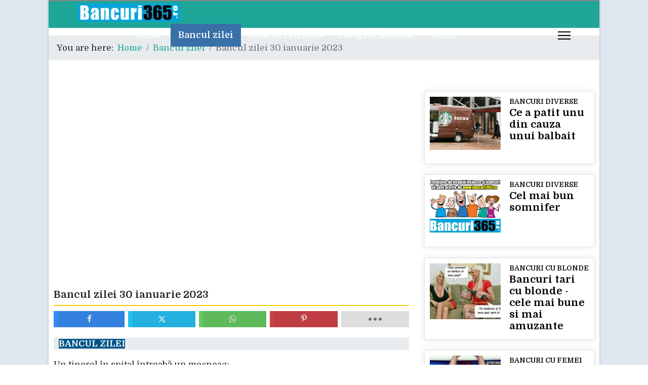

--- FILE ---
content_type: text/html; charset=utf-8
request_url: https://bancuri365.ro/bancul-zilei/7415-bancul-zilei-30-ianuarie-2023
body_size: 11275
content:
<!DOCTYPE html><html lang="en-gb" dir="ltr"><head><meta name="viewport" content="width=device-width, initial-scale=1, shrink-to-fit=no"><link rel="preconnect" href="https://fonts.googleapis.com"><link rel="preconnect" href="https://fonts.gstatic.com" crossorigin><style>html{visibility:hidden}</style><link rel="preload" as="style" onload="setTimeout(function(){document.querySelector('html').style.visibility='visible';}, 1);this.onload=null;this.rel='stylesheet'" href="/media/plg_jspeed/cache/css/713c9a9edd610ee5197998ccfd6ca987_0.css"><meta charset="utf-8"><meta name="author" content="Super User"><meta property="og:title" content="Bancul zilei 30 ianuarie 2023"><meta property="og:type" content="article"><meta property="og:url" content="https://bancuri365.ro/bancul-zilei/7415-bancul-zilei-30-ianuarie-2023"><meta property="og:site_name" content="bancuri"><meta property="og:description" content="Bancuri - bancuri tari, bancuri noi, bancuri  betivi, bancuri cu Bula asta va oferim noi si multe poze si glume haioase. La noi gasiti si bancul zilei"><meta name="description" content="Bancuri - bancuri tari, bancuri noi, bancuri  betivi, bancuri cu Bula asta va oferim noi si multe poze si glume haioase. La noi gasiti si bancul zilei"><meta name="generator" content="Helix Ultimate - The Most Popular Joomla! Template Framework."><title>Bancul zilei 30 ianuarie 2023</title><link href="/images/favicon.ico" rel="icon" type="image/vnd.microsoft.icon"><link href="https://bancuri365.ro/search?view=article&amp;layout=blog&amp;id=7415&amp;catid=8&amp;format=opensearch" rel="search" title="Search bancuri" type="application/opensearchdescription+xml"> <script type="application/json" class="joomla-script-options new">{"data":{"breakpoints":{"tablet":991,"mobile":480},"header":{"stickyOffset":"0"}},"joomla.jtext":{"ERROR":"Error","MESSAGE":"Message","NOTICE":"Notice","WARNING":"Warning","JCLOSE":"Close","JOK":"OK","JOPEN":"Open"},"system.paths":{"root":"","rootFull":"https:\/\/bancuri365.ro\/","base":"","baseFull":"https:\/\/bancuri365.ro\/"},"csrf.token":"0b72ff95d4a3d11801985370a0e64b07"}</script> <script src="/media/system/js/core.min.js?ee06c8994b37d13d4ad21c573bbffeeb9465c0e2"></script><meta property="og:type" content="article"><meta property="og:url" content="https://bancuri365.ro/bancul-zilei/7415-bancul-zilei-30-ianuarie-2023"><meta property="og:title" content="Bancul zilei 30 ianuarie 2023"><meta property="og:description" content="Un tinerel în spital întreabă un moşneag:  - Cum te împaci tataie cu aparatul auditiv?  - Excelent, deja mi-am schimbat..."><meta property="fb:app_id" content="972283686714736"><meta property="og:site_name" content="bancuri"><meta name="twitter:description" content="Un tinerel în spital întreabă un moşneag:  - Cum te împaci tataie cu aparatul auditiv?  - Excelent, deja mi-am schimbat..."><meta name="twitter:card" content="summary_large_image"><meta property="og:locale" content="en_GB" class="4SEO_ogp_tag"><meta property="og:url" content="https://bancuri365.ro/bancul-zilei/7415-bancul-zilei-30-ianuarie-2023" class="4SEO_ogp_tag"><meta property="og:site_name" content="bancuri" class="4SEO_ogp_tag"><meta property="og:type" content="article" class="4SEO_ogp_tag"><meta property="og:title" content="Bancul zilei 30 ianuarie 2023" class="4SEO_ogp_tag"><meta property="og:description" content="Bancuri - bancuri tari, bancuri noi, bancuri  betivi, bancuri cu Bula asta va oferim noi si multe poze si glume haioase. La noi gasiti si bancul zilei" class="4SEO_ogp_tag"><meta property="fb:app_id" content="966242223397117" class="4SEO_ogp_tag"><meta name="twitter:card" content="summary" class="4SEO_tcards_tag"><meta name="twitter:url" content="https://bancuri365.ro/bancul-zilei/7415-bancul-zilei-30-ianuarie-2023" class="4SEO_tcards_tag"><meta name="twitter:title" content="Bancul zilei 30 ianuarie 2023" class="4SEO_tcards_tag"><meta name="twitter:description" content="Bancuri - bancuri tari, bancuri noi, bancuri  betivi, bancuri cu Bula asta va oferim noi si multe poze si glume haioase. La noi gasiti si bancul zilei" class="4SEO_tcards_tag"><noscript><style type="text/css">.jspeed-img-lazyload{display:none}</style> </noscript>
	<meta name="robots" content="max-snippet:-1, max-image-preview:large, max-video-preview:-1" class="4SEO_robots_tag">
	<script type="application/ld+json" class="4SEO_structured_data_breadcrumb">{
    "@context": "http://schema.org",
    "@type": "BreadcrumbList",
    "itemListElement": [
        {
            "@type": "listItem",
            "position": 1,
            "name": "Home",
            "item": "https://bancuri365.ro/"
        },
        {
            "@type": "listItem",
            "position": 2,
            "name": "Bancul zilei",
            "item": "https://bancuri365.ro/bancul-zilei/"
        }
    ]
}</script>
<script type="application/ld+json" class="4SEO_structured_data_page">{
    "@context": "http://schema.org",
    "@graph": [
        {
            "@type": "Article",
            "author": {
                "@id": "https://bancuri365.ro/#super_user_d2a598712d"
            },
            "dateModified": "2023-11-26T19:46:41Z",
            "datePublished": "2023-01-31T04:31:41Z",
            "description": "Bancuri - bancuri tari, bancuri noi, bancuri  betivi, bancuri cu Bula asta va oferim noi si multe poze si glume haioase. La noi gasiti si bancul zilei",
            "headline": "Bancul zilei 30 ianuarie 2023",
            "image": {
                "@id": "https://bancuri365.ro/#defaultLogo"
            },
            "inLanguage": "en-GB",
            "mainEntityOfPage": {
                "@type": "WebPage",
                "url": "https://bancuri365.ro/bancul-zilei/7415-bancul-zilei-30-ianuarie-2023"
            },
            "publisher": {
                "@id": "https://bancuri365.ro/#defaultPublisher"
            },
            "url": "https://bancuri365.ro/bancul-zilei/7415-bancul-zilei-30-ianuarie-2023"
        },
        {
            "@type": "Person",
            "name": "Super User",
            "@id": "https://bancuri365.ro/#super_user_d2a598712d"
        },
        {
            "@id": "https://bancuri365.ro/#defaultLogo",
            "@type": "ImageObject",
            "url": "",
            "width": "",
            "height": ""
        },
        {
            "@id": "https://bancuri365.ro/#defaultPublisher",
            "@type": "Organization",
            "url": "https://bancuri365.ro/",
            "logo": {
                "@id": "https://bancuri365.ro/#defaultLogo"
            },
            "name": "bancuri"
        }
    ]
}</script></head><body class="site helix-ultimate hu com_content com-content view-article layout-blog task-none itemid-119 en-gb ltr sticky-header layout-boxed offcanvas-init offcanvs-position-right"><div class="body-wrapper"><div class="body-innerwrapper"><div class="sticky-header-placeholder"></div><header id="sp-header" class="full-header full-header-center"><div class="container-fluid"><div class="container-inner"><div class="row align-items-center"><div id="sp-logo" class="col-auto"><div class="sp-column"><div class="logo"><a href="/"> <img class="logo-image  d-none d-lg-inline-block" srcset="https://bancuri365.ro/images/banners/logo_bancuri_2019.png 1x/media/plg_jspeed/cache/images/logo_bancuri_2019_4x.webp 350w,/media/plg_jspeed/cache/images/logo_bancuri_2019_3x.webp 280w,/media/plg_jspeed/cache/images/logo_bancuri_2019_2x.webp 210w,/media/plg_jspeed/cache/images/logo_bancuri_2019_1x.webp 140w" src="https://bancuri365.ro/images/banners/logo_bancuri_2019.png" height="36px" alt="bancuri"> <img class="logo-image-phone d-inline-block d-lg-none" src="https://bancuri365.ro/images/banners/sigla_bancuri_365_telefon.png" alt="bancuri" srcset="/media/plg_jspeed/cache/images/sigla_bancuri_365_telefon_4x.webp 199w,/media/plg_jspeed/cache/images/sigla_bancuri_365_telefon_3x.webp 159w,/media/plg_jspeed/cache/images/sigla_bancuri_365_telefon_2x.webp 119w,/media/plg_jspeed/cache/images/sigla_bancuri_365_telefon_1x.webp 79w"></a></div></div></div><div id="sp-menu" class="menu-with-social menu-center col-auto flex-auto"><div class="sp-column d-flex justify-content-between align-items-center"><div class="menu-with-offcanvas d-flex justify-content-between align-items-center flex-auto"> <nav class="sp-megamenu-wrapper d-flex" role="navigation"><ul class="sp-megamenu-parent menu-animation-none d-none d-lg-block"><li class="sp-menu-item"><a href="/">Home</a></li><li class="sp-menu-item current-item active"><a aria-current="page" href="/bancul-zilei/">Bancul zilei</a></li><li class="sp-menu-item"><a href="/bancuri-cu-bula/">Bancuri cu Bula</a></li><li class="sp-menu-item"><a href="/imagini-haioase/">Imagini haioase</a></li><li class="sp-menu-item"><a href="/ispravile-lui-dorel/">Dorel</a></li></ul><a id="offcanvas-toggler" aria-label="Menu" class="offcanvas-toggler-right" href="#"><div class="burger-icon" aria-hidden="true"><span></span><span></span><span></span></div></a></nav> </div><div class="d-none d-lg-flex header-modules align-items-center"> </div><div class="social-wrap no-border d-flex align-items-center"> </div> <a id="offcanvas-toggler" aria-label="Menu" title="Menu" class="mega_offcanvas offcanvas-toggler-secondary offcanvas-toggler-right d-flex align-items-center" href="#"><div class="burger-icon"><span></span><span></span><span></span></div></a> </div></div></div></div></div></header><section id="sp-section-1"><div class="container"><div class="container-inner"><div class="row"><div id="sp-title" class="col-lg-12 "><div class="sp-column "></div></div></div></div></div></section><section id="sp-breadcrumb" class=" d-none d-sm-none d-md-none d-lg-block"><div class="row"><div id="sp-breadcrumb" class="col-lg-12 d-none d-sm-none d-md-none d-lg-block"><div class="sp-column "><div class="sp-module "><div class="sp-module-content"><ol  class="breadcrumb"> <li class="float-start"> You are here:   </li> <li itemprop="itemListElement"  class="breadcrumb-item"><a itemprop="item" href="/" class="pathway"><span itemprop="name">Home</span></a> <meta itemprop="position" content="1"></li> <li itemprop="itemListElement"  class="breadcrumb-item"><a itemprop="item" href="/bancul-zilei/" class="pathway"><span itemprop="name">Bancul zilei</span></a> <meta itemprop="position" content="2"></li> <li itemprop="itemListElement"  class="breadcrumb-item active"><span itemprop="name">Bancul zilei 30 ianuarie 2023</span> <meta itemprop="position" content="3"></li> </ol> </div></div></div></div></div></section><section id="sp-main-body"><div class="row"> <main id="sp-component" class="col-lg-8 "><div class="sp-column "><div id="system-message-container" aria-live="polite"> </div><div class="sp-module-content-top clearfix"><div class="sp-module "><div class="sp-module-content"><div id="mod-custom167" class="mod-custom custom"><p> </p><p align="center"> <ins class="adsbygoogle" style="display: block;" data-ad-client="ca-pub-2551756112714755" data-ad-slot="6085508340" data-ad-format="auto" data-full-width-responsive="true"></ins> </p></div></div></div></div><div class="article-details " ><meta itemprop="inLanguage" content="en-GB"> <span class="badge bg-danger featured-article-badge">Featured</span> <div class="article-header"><h1 itemprop="headline"> Bancul zilei 30 ianuarie 2023 </h1><div id="ampz_inline_top" style="font-family: 'Open Sans', helvetica, arial, sans-serif" class="animated fadeIn ampz_inline_icon_only" data-combineafter="4" data-buttontemplate="template_eindhoven" data-buttonsize="ampz_btn_normal" data-buttonwidth="auto"><div class="ampz_container ampz_no_count"><ul> <li class=""> <a aria-label="inline_top_facebook" class="template_eindhoven ampz_btn ampz_btn_normal ampz_facebook ampz_colorbg ampz_overlay" data-url="https%3A%2F%2Fbancuri365.ro%2Fbancul-zilei%2F7415-bancul-zilei-30-ianuarie-2023" data-basecount="0" data-shareposition="inline_top" data-sharetype="facebook" data-text="Bancul+zilei+30+ianuarie+2023" href="#"> <i class="ampz ampz-icoon ampz-icoon-facebook"></i> <span class="ampz_icon_overlay"></span></a> </li><li class=""> <a aria-label="inline_top_twitter" class="template_eindhoven ampz_btn ampz_btn_normal ampz_twitter ampz_colorbg ampz_overlay" data-url="https%3A%2F%2Fbancuri365.ro%2Fbancul-zilei%2F7415-bancul-zilei-30-ianuarie-2023" data-basecount="0" data-shareposition="inline_top" data-sharetype="twitter" data-text="Bancul+zilei+30+ianuarie+2023" href="#"> <i class="ampz ampz-icoon ampz-icoon-twitter"></i> <span class="ampz_icon_overlay"></span></a> </li><li class=""> <a aria-label="inline_top_whatsapp" class="template_eindhoven ampz_btn ampz_btn_normal ampz_whatsapp ampz_colorbg ampz_overlay" data-url="https%3A%2F%2Fbancuri365.ro%2Fbancul-zilei%2F7415-bancul-zilei-30-ianuarie-2023" data-basecount="0" data-shareposition="inline_top" data-sharetype="whatsapp" data-text="Bancul+zilei+30+ianuarie+2023" href="#"> <i class="ampz ampz-icoon ampz-icoon-whatsapp"></i> <span class="ampz_icon_overlay"></span></a> </li><li class=""> <a aria-label="inline_top_pinterest" class="template_eindhoven ampz_btn ampz_btn_normal ampz_pinterest ampz_colorbg ampz_overlay" data-url="https%3A%2F%2Fbancuri365.ro%2Fbancul-zilei%2F7415-bancul-zilei-30-ianuarie-2023" data-basecount="0" data-shareposition="inline_top" data-sharetype="pinterest" data-text="Bancul+zilei+30+ianuarie+2023" href="#"> <i class="ampz ampz-icoon ampz-icoon-pinterest"></i> <span class="ampz_icon_overlay"></span></a> </li><li class=""> <a aria-label="inline_top_email" class="template_eindhoven ampz_btn ampz_btn_normal ampz_email ampz_colorbg ampz_overlay" data-url="https%3A%2F%2Fbancuri365.ro%2Fbancul-zilei%2F7415-bancul-zilei-30-ianuarie-2023" data-basecount="0" data-shareposition="inline_top" data-sharetype="email" data-text="Bancul+zilei+30+ianuarie+2023" href="mailto:?subject=Check%20out%20this%20page:%20Bancul%20zilei%2030%20ianuarie%202023&amp;body=https://bancuri365.ro/bancul-zilei/7415-bancul-zilei-30-ianuarie-2023"> <i class="ampz ampz-icoon ampz-icoon-email"></i> <span class="ampz_icon_overlay"></span></a> </li><li class=""> <a aria-label="inline_top_reddit" class="template_eindhoven ampz_btn ampz_btn_normal ampz_reddit ampz_colorbg ampz_overlay" data-url="https%3A%2F%2Fbancuri365.ro%2Fbancul-zilei%2F7415-bancul-zilei-30-ianuarie-2023" data-basecount="0" data-shareposition="inline_top" data-sharetype="reddit" data-text="Bancul+zilei+30+ianuarie+2023" href="#"> <i class="ampz ampz-icoon ampz-icoon-reddit"></i> <span class="ampz_icon_overlay"></span></a> </li><li class=""> <a aria-label="inline_top_copy" class="template_eindhoven ampz_btn ampz_btn_normal ampz_copy ampz_colorbg ampz_overlay" data-url="https%3A%2F%2Fbancuri365.ro%2Fbancul-zilei%2F7415-bancul-zilei-30-ianuarie-2023" data-basecount="0" data-shareposition="inline_top" data-sharetype="copy" data-text="Bancul+zilei+30+ianuarie+2023" data-copytitle="Link copied to clipboard!" href="#"> <i class="ampz ampz-icoon ampz-icoon-copy"></i> <span class="ampz_icon_overlay"></span></a> </li></ul></div></div></div><div class="article-can-edit d-flex flex-wrap justify-content-between"> </div><div class="article-info"> <span class="category-name" title="Category: Bancul zilei"> <a href="/bancul-zilei/">Bancul zilei</a> </span> </div><div itemprop="articleBody"><p>Un tinerel în spital întreabă un moşneag:  <br>- Cum te împaci tataie cu aparatul auditiv?  <br>- Excelent, deja mi-am schimbat termometrul.</p><p> </p><p></p><div class="moduletable "><div id="mod-custom178" class="mod-custom custom"> <ins class="adsbygoogle" style="display:block; text-align:center;" data-ad-layout="in-article" data-ad-format="fluid" data-ad-client="ca-pub-2551756112714755" data-ad-slot="8803089845"></ins><p align="center"> <script src="/media/plg_jspeed/cache/js/b02845265bc41ede160625383baadccc_0.js"></script> <script async custom-element="amp-ad" src="https://cdn.ampproject.org/v0/amp-ad-0.1.js"></script> <amp-ad width="300" height="250" type="adsense" data-ad-client="ca-pub-2551756112714755" data-ad-slot="8803089845"> </amp-ad> </p> </div> </div> </div> <nav class="pagenavigation" aria-label="Page Navigation"> <span class="pagination ms-0"> <a class="btn btn-sm btn-secondary previous" href="/bancul-zilei/7418-bancul-zilei-31-ianuarie-2023" rel="prev"> <span class="visually-hidden"> Previous article: Bancul zilei 31 ianuarie 2023 </span> <span class="icon-chevron-left" aria-hidden="true"></span> <span aria-hidden="true">Prev</span> </a> <a class="btn btn-sm btn-secondary next" href="/bancul-zilei/7414-bancul-zilei-29-ianuarie-2023" rel="next"> <span class="visually-hidden"> Next article: Bancul zilei 29 ianuarie 2023 </span> <span aria-hidden="true">Next</span> <span class="icon-chevron-right" aria-hidden="true"></span> </a> </span> </nav> </div><div id="ampz_inline_bottom" style="font-family: 'Open Sans', helvetica, arial, sans-serif" class="animated fadeIn ampz_inline_icon_only" data-combineafter="4" data-buttontemplate="template_eindhoven" data-buttonsize="ampz_btn_normal" data-buttonwidth="auto"><div class="ampz_container ampz_no_count"><ul> <li class=""> <a aria-label="inline_bottom_facebook" class="template_eindhoven ampz_btn ampz_btn_normal ampz_facebook ampz_colorbg ampz_overlay" data-url="https%3A%2F%2Fbancuri365.ro%2Fbancul-zilei%2F7415-bancul-zilei-30-ianuarie-2023" data-basecount="0" data-shareposition="inline_bottom" data-sharetype="facebook" data-text="Bancul+zilei+30+ianuarie+2023" href="#"> <i class="ampz ampz-icoon ampz-icoon-facebook"></i> <span class="ampz_icon_overlay"></span></a> </li><li class=""> <a aria-label="inline_bottom_twitter" class="template_eindhoven ampz_btn ampz_btn_normal ampz_twitter ampz_colorbg ampz_overlay" data-url="https%3A%2F%2Fbancuri365.ro%2Fbancul-zilei%2F7415-bancul-zilei-30-ianuarie-2023" data-basecount="0" data-shareposition="inline_bottom" data-sharetype="twitter" data-text="Bancul+zilei+30+ianuarie+2023" href="#"> <i class="ampz ampz-icoon ampz-icoon-twitter"></i> <span class="ampz_icon_overlay"></span></a> </li><li class=""> <a aria-label="inline_bottom_whatsapp" class="template_eindhoven ampz_btn ampz_btn_normal ampz_whatsapp ampz_colorbg ampz_overlay" data-url="https%3A%2F%2Fbancuri365.ro%2Fbancul-zilei%2F7415-bancul-zilei-30-ianuarie-2023" data-basecount="0" data-shareposition="inline_bottom" data-sharetype="whatsapp" data-text="Bancul+zilei+30+ianuarie+2023" href="#"> <i class="ampz ampz-icoon ampz-icoon-whatsapp"></i> <span class="ampz_icon_overlay"></span></a> </li><li class=""> <a aria-label="inline_bottom_pinterest" class="template_eindhoven ampz_btn ampz_btn_normal ampz_pinterest ampz_colorbg ampz_overlay" data-url="https%3A%2F%2Fbancuri365.ro%2Fbancul-zilei%2F7415-bancul-zilei-30-ianuarie-2023" data-basecount="0" data-shareposition="inline_bottom" data-sharetype="pinterest" data-text="Bancul+zilei+30+ianuarie+2023" href="#"> <i class="ampz ampz-icoon ampz-icoon-pinterest"></i> <span class="ampz_icon_overlay"></span></a> </li><li class=""> <a aria-label="inline_bottom_email" class="template_eindhoven ampz_btn ampz_btn_normal ampz_email ampz_colorbg ampz_overlay" data-url="https%3A%2F%2Fbancuri365.ro%2Fbancul-zilei%2F7415-bancul-zilei-30-ianuarie-2023" data-basecount="0" data-shareposition="inline_bottom" data-sharetype="email" data-text="Bancul+zilei+30+ianuarie+2023" href="mailto:?subject=Check%20out%20this%20page:%20Bancul%20zilei%2030%20ianuarie%202023&amp;body=https://bancuri365.ro/bancul-zilei/7415-bancul-zilei-30-ianuarie-2023"> <i class="ampz ampz-icoon ampz-icoon-email"></i> <span class="ampz_icon_overlay"></span></a> </li><li class=""> <a aria-label="inline_bottom_reddit" class="template_eindhoven ampz_btn ampz_btn_normal ampz_reddit ampz_colorbg ampz_overlay" data-url="https%3A%2F%2Fbancuri365.ro%2Fbancul-zilei%2F7415-bancul-zilei-30-ianuarie-2023" data-basecount="0" data-shareposition="inline_bottom" data-sharetype="reddit" data-text="Bancul+zilei+30+ianuarie+2023" href="#"> <i class="ampz ampz-icoon ampz-icoon-reddit"></i> <span class="ampz_icon_overlay"></span></a> </li><li class=""> <a aria-label="inline_bottom_copy" class="template_eindhoven ampz_btn ampz_btn_normal ampz_copy ampz_colorbg ampz_overlay" data-url="https%3A%2F%2Fbancuri365.ro%2Fbancul-zilei%2F7415-bancul-zilei-30-ianuarie-2023" data-basecount="0" data-shareposition="inline_bottom" data-sharetype="copy" data-text="Bancul+zilei+30+ianuarie+2023" data-copytitle="Link copied to clipboard!" href="#"> <i class="ampz ampz-icoon ampz-icoon-copy"></i> <span class="ampz_icon_overlay"></span></a> </li></ul></div></div><div class="sp-module-content-bottom clearfix"><div class="sp-module "><div class="sp-module-content"><div id="mod-custom334" class="mod-custom custom"><p> </p><p align="center"> <ins class="adsbygoogle" style="display: block;" data-ad-client="ca-pub-2551756112714755" data-ad-slot="6085508340" data-ad-format="auto" data-full-width-responsive="true"></ins> </p></div></div></div><div class="sp-module "><h3 class="sp-module-title">Citiți zilnic bancul zilei </h3><div class="sp-module-content"><div class="mfp_default_skin_card mfp_mid_336"><div class="mfp-grid"><div class="mfp-col-xs-12 mfp-col-sm-6 mfp-col-md-12 mfp_default_item"><div class="mfp_default_item_inner"> <a href="/bancul-zilei/bancul-zilei-5-octombrie-2025" class="mfp_thumb_pos_left" itemprop="url"><img src="[data-uri]" data-jspeed-lazyload="1" loading="lazy" data-src="/images/thumbnails/mod_minifrontpagepro/3fbcf59994f025fb7e95742f7955f680.jpg" class="jspeed-img-lazyload" width="160" height="120" alt="Bancul zilei 5 octombrie 2025"></a> <span class="mfp_cat"><a href="/bancul-zilei/">Bancul zilei</a></span> <h4 class="mfp_default_title"> <a href="/bancul-zilei/bancul-zilei-5-octombrie-2025" itemprop="url"> Bancul zilei 5 octombrie 2025 </a> </h4><p class="mfp_introtext"> Un copil se uita la mama sa cum își intindea crema pe față. La un moment dat el o întreabă:- De ce faci asta, mami?- Ca să mă fac mai frumoasă, zise mama, care deja incepuse să-și ștearga crema cu... </p></div></div><div class="mfp-col-xs-12 mfp-col-sm-6 mfp-col-md-12 mfp_default_item"><div class="mfp_default_item_inner"> <a href="/bancul-zilei/bancul-zilei-25-septembrie-2025" class="mfp_thumb_pos_left" itemprop="url"><img src="[data-uri]" data-jspeed-lazyload="1" loading="lazy" data-src="/media/plg_jspeed/cache/images/9f45c13d0b82e2da64db5fd825ac578d_default.webp" class="jspeed-img-lazyload" width="160" height="120" alt="Bancul zilei 25 septembrie 2025"></a> <span class="mfp_cat"><a href="/bancul-zilei/">Bancul zilei</a></span> <h4 class="mfp_default_title"> <a href="/bancul-zilei/bancul-zilei-25-septembrie-2025" itemprop="url"> Bancul zilei 25 septembrie 2025 </a> </h4><p class="mfp_introtext"> Văzând un pasager neliniștit, stewardesa intreabă cu multă înțelegere:- Ați mai zburat vreodată?- Da. . . doamnă.- Cu ce tip de avion?- Cu un generator de sudură. </p></div></div><div class="mfp-col-xs-12 mfp-col-sm-6 mfp-col-md-12 mfp_default_item"><div class="mfp_default_item_inner"> <a href="/bancul-zilei/bancul-zilei-20-septembrie-2025" class="mfp_thumb_pos_left" itemprop="url"><img src="[data-uri]" data-jspeed-lazyload="1" loading="lazy" data-src="/media/plg_jspeed/cache/images/cc65439bba72451cac87e26f6a296b52_default.webp" class="jspeed-img-lazyload" width="160" height="120" alt="Bancul zilei 20 septembrie 2025"></a> <span class="mfp_cat"><a href="/bancul-zilei/">Bancul zilei</a></span> <h4 class="mfp_default_title"> <a href="/bancul-zilei/bancul-zilei-20-septembrie-2025" itemprop="url"> Bancul zilei 20 septembrie 2025 </a> </h4><p class="mfp_introtext"> Un geniu mândru și un idiot fac un pariu.Geniul spune:- Pentru fiecare intrebare care ți-o pun și nu știi răspunsul, imi dai 5$. Si dacă imi pui tu o intrebare la care nu îți pot răspunde, îți dau... </p></div></div><div class="mfp-col-xs-12 mfp-col-sm-6 mfp-col-md-12 mfp_default_item"><div class="mfp_default_item_inner"> <a href="/bancul-zilei/bancul-zilei-19-septembrie-2025" class="mfp_thumb_pos_left" itemprop="url"><img src="[data-uri]" data-jspeed-lazyload="1" loading="lazy" data-src="/images/thumbnails/mod_minifrontpagepro/778bf2d59cb62b52d190b538226b42e5.jpg" class="jspeed-img-lazyload" width="160" height="120" alt="Bancul zilei 19 septembrie 2025"></a> <span class="mfp_cat"><a href="/bancul-zilei/">Bancul zilei</a></span> <h4 class="mfp_default_title"> <a href="/bancul-zilei/bancul-zilei-19-septembrie-2025" itemprop="url"> Bancul zilei 19 septembrie 2025 </a> </h4><p class="mfp_introtext"> Bulișor către Bulă:-Tată, azi proful de mate m-a pus să găsesc cel mai mic multiplu comun.- Nu l-au găsit nici acum?!!- Nu, de ce?- Păi îl caută de când mergeam eu la școală!
    </p></div></div><div class="mfp-col-xs-12 mfp-col-sm-6 mfp-col-md-12 mfp_default_item"><div class="mfp_default_item_inner"> <a href="/bancul-zilei/bancul-zilei-2-septembrie-2025" class="mfp_thumb_pos_left" itemprop="url"><img src="[data-uri]" data-jspeed-lazyload="1" loading="lazy" data-src="/media/plg_jspeed/cache/images/39e3e48dead7f2f88e7334d911ec5815_default.webp" class="jspeed-img-lazyload" width="160" height="120" alt="Bancul zilei 2 septembrie 2025"></a> <span class="mfp_cat"><a href="/bancul-zilei/">Bancul zilei</a></span> <h4 class="mfp_default_title"> <a href="/bancul-zilei/bancul-zilei-2-septembrie-2025" itemprop="url"> Bancul zilei 2 septembrie 2025 </a> </h4><p class="mfp_introtext"> Un tip voia să se angajeze la CFR, la macazuri. Inspectorul CFR îl întreabă: - Ce ai face dacă pe aceeași linie vin două trenuri din direcții opuse?- Aș trece un tren pe altă linie!- Și dacă macazul... </p></div></div><div class="mfp-col-xs-12 mfp-col-sm-6 mfp-col-md-12 mfp_default_item"><div class="mfp_default_item_inner"> <a href="/bancul-zilei/bancul-zilei-22-august-2025" class="mfp_thumb_pos_left" itemprop="url"><img src="[data-uri]" data-jspeed-lazyload="1" loading="lazy" data-src="/media/plg_jspeed/cache/images/d63a32f77a128402073e9544405e1ad8_default.webp" class="jspeed-img-lazyload" width="160" height="120" alt="Bancul zilei 22 august 2025"></a> <span class="mfp_cat"><a href="/bancul-zilei/">Bancul zilei</a></span> <h4 class="mfp_default_title"> <a href="/bancul-zilei/bancul-zilei-22-august-2025" itemprop="url"> Bancul zilei 22 august 2025 </a> </h4><p class="mfp_introtext"> Un tip care se dă deștept nevoie mare ia în bășcălie un agent de asigurare:- Asigurări de sculă reproducătoare faceți?- Da, domnule, facem și astfel de asigurări.- Și îl înlocuiți cu unul nou!? -... </p></div></div><div class="mfp-col-xs-12 mfp-col-sm-6 mfp-col-md-12 mfp_default_item"><div class="mfp_default_item_inner"> <a href="/bancul-zilei/bancul-zilei-6-august-2025" class="mfp_thumb_pos_left" itemprop="url"><img src="[data-uri]" data-jspeed-lazyload="1" loading="lazy" data-src="/media/plg_jspeed/cache/images/1f23b4df08dfa732a1c83ac6c79b2916.webp" class="jspeed-img-lazyload" width="160" height="120" alt="Bancul zilei 6 august 2025"></a> <span class="mfp_cat"><a href="/bancul-zilei/">Bancul zilei</a></span> <h4 class="mfp_default_title"> <a href="/bancul-zilei/bancul-zilei-6-august-2025" itemprop="url"> Bancul zilei 6 august 2025 </a> </h4><p class="mfp_introtext"> Doi betivi intră-n casă. Ăla mai treaz:- Bă, e unu cu nevastă-ta în pat. Celălalt:- Șșșșt...că avem doar două beri...
    </p></div></div><div class="mfp-col-xs-12 mfp-col-sm-6 mfp-col-md-12 mfp_default_item"><div class="mfp_default_item_inner"> <a href="/bancul-zilei/bancul-zilei-5-august-2025" class="mfp_thumb_pos_left" itemprop="url"><img src="[data-uri]" data-jspeed-lazyload="1" loading="lazy" data-src="/media/plg_jspeed/cache/images/b8a62902dbe486d29f7483fc9e5e3846_default.webp" class="jspeed-img-lazyload" width="160" height="120" alt="Bancul zilei 5 august 2025"></a> <span class="mfp_cat"><a href="/bancul-zilei/">Bancul zilei</a></span> <h4 class="mfp_default_title"> <a href="/bancul-zilei/bancul-zilei-5-august-2025" itemprop="url"> Bancul zilei 5 august 2025 </a> </h4><p class="mfp_introtext"> O tânără care urma să nască pentru prima dată îl întreabă pe medic:- Domnule doctor, în ce poziție voi naște copilul?- În poziția în care l-ai făcut.- Dumnezeule! Păi l-am făcut pe bancheta din... </p></div></div><div class="mfp-col-xs-12 mfp-col-sm-6 mfp-col-md-12 mfp_default_item"><div class="mfp_default_item_inner"> <a href="/bancul-zilei/bancul-zilei-1-august-2025" class="mfp_thumb_pos_left" itemprop="url"><img src="[data-uri]" data-jspeed-lazyload="1" loading="lazy" data-src="/media/plg_jspeed/cache/images/6350e401e5043831be10d1cbc60f6923_default.webp" class="jspeed-img-lazyload" width="160" height="120" alt="Bancul zilei 1 august 2025"></a> <span class="mfp_cat"><a href="/bancul-zilei/">Bancul zilei</a></span> <h4 class="mfp_default_title"> <a href="/bancul-zilei/bancul-zilei-1-august-2025" itemprop="url"> Bancul zilei 1 august 2025 </a> </h4><p class="mfp_introtext"> - Aveți o nevroză endogenă, zise medicul. Cum vă petreceți timpul liber?- Stau acasă mai tot timpul. - De ce nu vă găsiți o femeie să ieșiți cu ea în oraș, să vă distrați? Nu v-ar plăcea?- Ba da,... </p></div></div></div></div></div></div><div class="sp-module "><div class="sp-module-content"><div class="mfp_default_skin_default mfp_mid_309"><div class="mfp-grid"><div class="mfp-col-xs-12 mfp-col-sm-6 mfp-col-md-4 mfp_default_item"><div class="mfp_default_item_inner"> <a href="/bancuri-cu-studenti/interviu-de-angajare-in-viitor" class="mfp_thumb_pos_top" itemprop="url"><img src="[data-uri]" data-jspeed-lazyload="1" loading="lazy" data-src="/media/plg_jspeed/cache/images/4f9ab7daaf29e20afd27a8c567342c19_default.webp" class="jspeed-img-lazyload" width="140" height="110" alt="Interviu de angajare in viitor"></a> <span class="mfp_cat"><a href="/bancuri-cu-studenti/">Bancuri cu studenti</a></span> <h4 class="mfp_default_title"> <a href="/bancuri-cu-studenti/interviu-de-angajare-in-viitor" itemprop="url"> Interviu de angajare in viitor </a> </h4></div></div><div class="mfp-col-xs-12 mfp-col-sm-6 mfp-col-md-4 mfp_default_item"><div class="mfp_default_item_inner"> <a href="/bancuri-cu-iubiti/cum-arata-o-pereche-frumoasa" class="mfp_thumb_pos_top" itemprop="url"><img src="[data-uri]" data-jspeed-lazyload="1" loading="lazy" data-src="/media/plg_jspeed/cache/images/afca9df14c2198573b3fc3ce47437795_default.webp" class="jspeed-img-lazyload" width="140" height="110" alt="Cum arată o pereche frumoasă"></a> <span class="mfp_cat"><a href="/bancuri-cu-iubiti/">Bancuri cu iubiti</a></span> <h4 class="mfp_default_title"> <a href="/bancuri-cu-iubiti/cum-arata-o-pereche-frumoasa" itemprop="url"> Cum arată o pereche frumoasă </a> </h4></div></div><div class="mfp-col-xs-12 mfp-col-sm-6 mfp-col-md-4 mfp_default_item"><div class="mfp_default_item_inner"> <a href="/bancuri-cu-politisti/ce-reclamatie-a-facut-un-tip-la-politie" class="mfp_thumb_pos_top" itemprop="url"><img src="[data-uri]" data-jspeed-lazyload="1" loading="lazy" data-src="/media/plg_jspeed/cache/images/2bc3280512e014ae84e9a0f01a5c8064_default.webp" class="jspeed-img-lazyload" width="140" height="110" alt="Ce reclamație a făcut un tip la Poliție"></a> <span class="mfp_cat"><a href="/bancuri-cu-politisti/">Bancuri cu politisti</a></span> <h4 class="mfp_default_title"> <a href="/bancuri-cu-politisti/ce-reclamatie-a-facut-un-tip-la-politie" itemprop="url"> Ce reclamație a făcut un tip la Poliție </a> </h4></div></div><div class="mfp-col-xs-12 mfp-col-sm-6 mfp-col-md-4 mfp_default_item"><div class="mfp_default_item_inner"> <a href="/bancuri-cu-soferi/ce-nu-stie-un-taximetrist" class="mfp_thumb_pos_top" itemprop="url"><img src="[data-uri]" data-jspeed-lazyload="1" loading="lazy" data-src="/media/plg_jspeed/cache/images/74dbc420931698af6e1e460fbc83bbc2_default.webp" class="jspeed-img-lazyload" width="140" height="110" alt="Ce nu știe un taximetrist "></a> <span class="mfp_cat"><a href="/bancuri-cu-soferi/">Bancuri cu soferi</a></span> <h4 class="mfp_default_title"> <a href="/bancuri-cu-soferi/ce-nu-stie-un-taximetrist" itemprop="url"> Ce nu știe un taximetrist </a> </h4></div></div><div class="mfp-col-xs-12 mfp-col-sm-6 mfp-col-md-4 mfp_default_item"><div class="mfp_default_item_inner"> <a href="/bancuri-cu-scotieni/ce-vrea-un-scotian-de-la-un-taximetrist-2" class="mfp_thumb_pos_top" itemprop="url"><img src="[data-uri]" data-jspeed-lazyload="1" loading="lazy" data-src="/media/plg_jspeed/cache/images/a0ae8aca59220358bc7673f64b246c2d_default.webp" class="jspeed-img-lazyload" width="140" height="110" alt="Ce vrea un scoțian de la un taximetrist"></a> <span class="mfp_cat"><a href="/bancuri-cu-scotieni/">Bancuri cu scotieni</a></span> <h4 class="mfp_default_title"> <a href="/bancuri-cu-scotieni/ce-vrea-un-scotian-de-la-un-taximetrist-2" itemprop="url"> Ce vrea un scoțian de la un taximetrist </a> </h4></div></div><div class="mfp-col-xs-12 mfp-col-sm-6 mfp-col-md-4 mfp_default_item"><div class="mfp_default_item_inner"> <a href="/bancuri-de-familie/ce-se-poate-intampla-daca-esti-ragusit" class="mfp_thumb_pos_top" itemprop="url"><img src="[data-uri]" data-jspeed-lazyload="1" loading="lazy" data-src="/media/plg_jspeed/cache/images/7bd8fc827cc5c073b5f762aabc52e647_default.webp" class="jspeed-img-lazyload" width="140" height="110" alt="Ce se poate întâmpla dacă ești răgușit"></a> <span class="mfp_cat"><a href="/bancuri-de-familie/">Bancuri de familie</a></span> <h4 class="mfp_default_title"> <a href="/bancuri-de-familie/ce-se-poate-intampla-daca-esti-ragusit" itemprop="url"> Ce se poate întâmpla dacă ești răgușit </a> </h4></div></div></div></div></div></div></div></div></main><aside id="sp-right" class="col-lg-4 "><div class="sp-column "><div class="mfp_default_skin_card mfp_mid_288"><div class="mfp-grid"><div class="mfp-col-xs-12 mfp-col-sm-6 mfp-col-md-12 mfp_default_item"><div class="mfp_default_item_inner"> <a href="/bancuri-diverse/1076-ce-a-patit-unu-din-cauza-unui-balbait" class="mfp_thumb_pos_left" itemprop="url"><img src="[data-uri]" data-jspeed-lazyload="1" loading="lazy" data-src="/images/thumbnails/mod_minifrontpagepro/282459d9de68ad52e6b9c79a2273e14d.jpg" class="jspeed-img-lazyload" width="140" height="110" alt="Ce a patit unu din cauza unui balbait"></a> <span class="mfp_cat"><a href="/bancuri-diverse/">Bancuri diverse</a></span> <h4 class="mfp_default_title"> <a href="/bancuri-diverse/1076-ce-a-patit-unu-din-cauza-unui-balbait" itemprop="url"> Ce a patit unu din cauza unui balbait </a> </h4></div></div><div class="mfp-col-xs-12 mfp-col-sm-6 mfp-col-md-12 mfp_default_item"><div class="mfp_default_item_inner"> <a href="/bancuri-diverse/11-cel-mai-bun-somnifer" class="mfp_thumb_pos_left" itemprop="url"><img src="[data-uri]" data-jspeed-lazyload="1" loading="lazy" data-src="/images/thumbnails/mod_minifrontpagepro/1e3647429a1a669a901a4600e9a3ea80_default.jpg" class="jspeed-img-lazyload" width="140" height="110" alt="Cel mai bun somnifer"></a> <span class="mfp_cat"><a href="/bancuri-diverse/">Bancuri diverse</a></span> <h4 class="mfp_default_title"> <a href="/bancuri-diverse/11-cel-mai-bun-somnifer" itemprop="url"> Cel mai bun somnifer </a> </h4></div></div><div class="mfp-col-xs-12 mfp-col-sm-6 mfp-col-md-12 mfp_default_item"><div class="mfp_default_item_inner"> <a href="/bancuri-cu-blonde/2967-bancuri-tari-cu-blonde-cele-mai-bune-si-mai-amuzante" class="mfp_thumb_pos_left" itemprop="url"><img src="[data-uri]" data-jspeed-lazyload="1" loading="lazy" data-src="/images/thumbnails/mod_minifrontpagepro/7073f2f253b93b40e979875f3a3ec15d.jpg" class="jspeed-img-lazyload" width="140" height="110" alt="Bancuri tari cu blonde - cele mai bune si mai amuzante"></a> <span class="mfp_cat"><a href="/bancuri-cu-blonde/">Bancuri cu blonde</a></span> <h4 class="mfp_default_title"> <a href="/bancuri-cu-blonde/2967-bancuri-tari-cu-blonde-cele-mai-bune-si-mai-amuzante" itemprop="url"> Bancuri tari cu blonde - cele mai bune si mai amuzante </a> </h4></div></div><div class="mfp-col-xs-12 mfp-col-sm-6 mfp-col-md-12 mfp_default_item"><div class="mfp_default_item_inner"> <a href="/bancuri-cu-femei/1094-la-ce-se-uita-barbatul" class="mfp_thumb_pos_left" itemprop="url"><img src="[data-uri]" data-jspeed-lazyload="1" loading="lazy" data-src="/images/thumbnails/mod_minifrontpagepro/49c5ac3a360574e82c78f0fec917e227.jpg" class="jspeed-img-lazyload" width="140" height="110" alt="La ce se uita barbatul"></a> <span class="mfp_cat"><a href="/bancuri-cu-femei/">Bancuri cu femei</a></span> <h4 class="mfp_default_title"> <a href="/bancuri-cu-femei/1094-la-ce-se-uita-barbatul" itemprop="url"> La ce se uita barbatul </a> </h4></div></div><div class="mfp-col-xs-12 mfp-col-sm-6 mfp-col-md-12 mfp_default_item"><div class="mfp_default_item_inner"> <a href="/intrebari-si-raspunsuri/6465-ce-zici-daca-vezi-pe-strada-o-femeie-frumoasa-grijulie-iertatoare" class="mfp_thumb_pos_left" itemprop="url"><img src="[data-uri]" data-jspeed-lazyload="1" loading="lazy" data-src="/images/thumbnails/mod_minifrontpagepro/4a503e0b6c2bc04d619c55ee8d2cf285.jpg" class="jspeed-img-lazyload" width="140" height="110" alt="Ce zici dacă vezi pe stradă o femeie frumoasă, grijulie, iertătoare?"></a> <span class="mfp_cat"><a href="/intrebari-si-raspunsuri/">Intrebari si raspunsuri</a></span> <h4 class="mfp_default_title"> <a href="/intrebari-si-raspunsuri/6465-ce-zici-daca-vezi-pe-strada-o-femeie-frumoasa-grijulie-iertatoare" itemprop="url"> Ce zici dacă vezi pe stradă o femeie frumoasă, grijulie, iertătoare? </a> </h4></div></div></div></div><div class="sp-module "><div class="sp-module-content"><div id="mod-custom100" class="mod-custom custom"><p align="center"> <ins class="adsbygoogle" style="display: block;" data-ad-client="ca-pub-2551756112714755" data-ad-slot="1277828354" data-ad-format="auto" data-full-width-responsive="true"></ins> </p></div></div></div><div class="sp-module "><h3 class="sp-module-title">Bancuri pe categorii ...</h3><div class="sp-module-content"><div id="mod-custom154" class="mod-custom custom"><p><span style="font-size: 14pt;"><a href="/bancuri-cu-actori" title="Bancuri cu actori">- Bancuri cu actori</a></span></p><p><span style="font-size: 14pt;"><a href="/bancuri-cu-alinuta" title="Bancuri cu Alinuta">- Bancuri cu Alinuta</a></span></p><p><span style="font-size: 14pt;"><a href="/bancuri-cu-animale" title="Bancuri cu animale">- Bancuri cu animale</a></span></p><p><span style="font-size: 14pt;"><a href="/bancuri-cu-ardeleni" title="Bancuri cu ardeleni">- Bancuri cu ardeleni</a></span></p><p><span style="font-size: 14pt;"><a href="/bancuri-din-armata/">- Bancuri din armata</a></span></p><p><span style="font-size: 14pt;"><a href="/bancuri-cu-avocati/">- Bancuri cu avocati</a></span></p><p><span style="font-size: 14pt;"><a href="/bancuri-cu-barbati/">- Bancuri cu barbati</a></span></p><p><span style="font-size: 14pt;"><a href="/bancuri-cu-betivi" title="Bancuri cu betivi">- Bancuri cu betivi</a></span></p><p><span style="font-size: 14pt;"><a href="/bancuri-cu-blonde" title="Bancuri cu blonde">- Bancuri cu blonde</a></span></p><p><span style="font-size: 14pt;"><a href="/bancuri-cu-bula" title="Bancuri cu Bula">- Bancuri cu Bula</a></span></p><p><span style="font-size: 14pt;"><a href="/bancuri-cu-canibali" title="Bancuri cu canibali">- Bancuri cu canibali</a></span></p><p><span style="font-size: 14pt;"><a href="/bancuri-cu-chelneri" title="Bancuri cu chelneri">- Bancuri cu chelneri</a></span></p><p><span style="font-size: 14pt;"><a href="/bancuri-cu-chinezi/">- Bancuri cu chinezi</a></span></p><p><span style="font-size: 14pt;"><a href="/bancuri-cu-ciobani" title="Bancuri cu ciobani">- Bancuri cu ciobani</a></span></p><p><span style="font-size: 14pt;"><a href="/bancuri-cu-copii/">- Bancuri cu copii</a></span></p><p><span style="font-size: 14pt;"><a href="/bancuri-computere" title="Bancuri cu programatori">- Bancuri cu programatori</a></span></p><p><span style="font-size: 14pt;"><a href="/bancuri-despre-scoala/">- Bancuri despre scoala</a></span></p><p><span style="font-size: 14pt;"><a href="/bancuri-diverse" title="Bancuri diverse">- Bancuri diverse</a></span></p><p><span style="font-size: 14pt;"><a href="/bancuri-cu-doctori" title="Bancuri cu doctori">- Bancuri cu doctori</a></span></p><p><span style="font-size: 14pt;"><a href="/bancuri-cu-englezi/">- Bancuri cu englezi</a></span></p><p><span style="font-size: 14pt;"><a href="/bancuri-cu-extraterestrii" title="Bancuri cu extraterestrii">- Bancuri cu extraterestrii</a></span></p><p><span style="font-size: 14pt;"><a href="/bancuri-cu-femei" title="Bancuri cu femei">- Bancuri cu femei</a></span></p><p><span style="font-size: 14pt;"><a href="/bancuri-de-familie" title="Bancuri de familie">- Bancuri de familie</a></span></p><p><span style="font-size: 14pt;"><a href="/bancuri-cu-ingineri/">- Bancuri cu ingineri</a></span></p><p><span style="font-size: 14pt;"><a href="/bancuri-cu-iubiti/">- Bancuri cu iubiti</a></span></p><p><span style="font-size: 14pt;"><a href="/bancuri-cu-marinari" title="Bancuri cu marinari">- Bancuri cu marinari</a></span></p><p><span style="font-size: 14pt;"><a href="/bancuri-cu-moldoveni" title="Bancuri cu moldoveni">- Bancuri cu moldoveni</a></span></p><p><span style="font-size: 14pt;"><a href="/bancuri-cu-olteni" title="Bancuri cu olteni">- Bancuri cu olteni</a></span></p><p><span style="font-size: 14pt;"><a href="/bancuri-politice" title="Bancuri cu politicieni">- Bancuri cu politicieni</a></span></p><p><span style="font-size: 14pt;"><a href="/bancuri-cu-politisti" title="Bancuri cu politisti">- Bancuri cu politisti</a></span></p><p><span style="font-size: 14pt;"><a href="/bancuri-cu-pescari" title="Bancuri cu pescari">- Bancuri cu pescari</a></span></p><p><span style="font-size: 14pt;"><a href="/bancuri-cu-preoti/">- Bancuri cu preoti</a></span></p><p><span style="font-size: 14pt;"><a href="/bancuri-cu-sefi" title="Bancuri cu sefi">- Bancuri cu sefi</a></span></p><p><span style="font-size: 14pt;"><a href="/bancuri-cu-scotieni" title="Bancuri cu scotieni">- Bancuri cu scotieni</a></span></p><p><span style="font-size: 14pt;"><a href="/bancuri-cu-soacre" title="Bancuri cu soacre">- Bancuri cu soacre</a></span></p><p><span style="font-size: 14pt;"><a href="/bancuri-cu-soferi" title="Bancuri cu soferi">- Bancuri cu soferi</a></span></p><p><span style="font-size: 14pt;"><a href="/bancuri-din-armata" title="Bancuri din armata">- Bancuri cu soldati</a></span></p><p><span style="font-size: 14pt;"><a href="/bancuri-cu-sportivi" title="Bancuri cu sportivi">- Bancuri cu sportivi</a></span></p><p><span style="font-size: 14pt;"><a href="/bancuri-cu-studenti" title="Bancuri cu studenti">- Bancuri cu studenti</a></span></p><p><span style="font-size: 14pt;"><a href="/bancuri-cu-vanatori" title="Bancuri cu vanatori">- Bancuri cu vanatori</a></span></p><p><span style="font-size: 14pt;"><a href="/radio-erevan" title="Radio Erevan">- Radio Erevan</a></span></p><p><span style="font-size: 14pt;"></span></p></div></div></div></div></aside></div></section><section id="sp-bottom"><div class="row"><div id="sp-bottom1" class="col-sm-col-sm-6 col-lg-4 "><div class="sp-column "><div class="sp-module "><div class="sp-module-content"><div id="mod-custom274" class="mod-custom custom"><p> </p><p style="text-align: center;"> </p><p style="text-align: center;"><img src="[data-uri]" data-jspeed-lazyload="1" loading="lazy" data-src="/media/plg_jspeed/cache/images/sigla_bancuri365_2019.webp" class="jspeed-img-lazyload" alt="sigla bancuri365 2019" width="384" height="72" style="display: block; margin-left: auto; margin-right: auto;"></p><p> </p></div></div></div></div></div><div id="sp-bottom2" class="col-sm-col-sm-6 col-lg-4 "><div class="sp-column "><div class="sp-module "><div class="sp-module-content"><div id="mod-custom279" class="mod-custom custom"><p style="text-align: justify;"><span style="font-size: 12pt;"><span style="color: #ffffff;"></span></span></p><p style="text-align: justify;"><span style="font-size: 12pt;"><span style="color: #ffffff;">Bancuri365 iși dorește să vă binedispună postând cele mai bune bancuri, glume și imagini haioase. Zilnic puteți citi bancul zilei.</span> </span></p><p style="text-align: justify;"><span style="font-size: 12pt;"><span style="color: #ffffff;"><strong>Atentie!</strong> </span></span></p><p style="text-align: justify;"><span style="font-size: 12pt;"><span style="color: #ffffff;">Toate postările de pe acest site sunt pamflete şi trebuie tratate ca atare - orice potrivire cu realitatea este pur întâmplătoare</span></span></p></div></div></div></div></div><div id="sp-bottom3" class="col-lg-4 "><div class="sp-column "><div class="sp-module "><h3 class="sp-module-title">Parteneri</h3><div class="sp-module-content"><div id="mod-custom130" class="mod-custom custom"><p> </p><p><strong><span style="font-size: 12pt;">Parteneri</span></strong></p><p><span style="font-size: 12pt;"><span style="color: #ffffff;"><a href="https://iasi365.com/bancuri-bancul-zilei/" target="_blank" rel="noopener noreferrer" title="Bancul zilei">Bancul zilei</a></span></span></p><p><span style="font-size: 12pt;"><span style="color: #ffffff;"><a href="http://diverse24.blogspot.ro" target="_blank" rel="noopener noreferrer" title="Blog Diverse">Blog Diverse</a></span></span></p><p><a href="/amestecate/politica-de-confidentialitate"><span style="font-size: 12pt;">Politica de confidentialitate</span></a></p><p><span style="font-size: 12pt;"><a href="/amestecate/1081-despre-cookieuri">Cookies</a></span></p></div></div></div><div class="sp-module "><div class="sp-module-content"><div class="search"><form action="/bancul-zilei/bancul-zilei-30-ianuarie-2023" method="post"> <label for="mod-search-searchword91" class="hide-label">Search ...</label> <div class="input-group"><input name="searchword" id="mod-search-searchword91" class="form-control" type="search" placeholder="Search ..."><span class="input-group-btn"><button class="btn btn-primary" onclick="this.form.searchword.focus();">Cauta</button></span></div><input type="hidden" name="task" value="search"> <input type="hidden" name="option" value="com_search"> <input type="hidden" name="Itemid" value="119"> </form></div></div></div></div></div></div></section><footer id="sp-footer"><div class="container"><div class="container-inner"><div class="row"><div id="sp-footer1" class="col-lg-12 "><div class="sp-column "></div></div></div></div></div></footer></div></div><div class="offcanvas-overlay"></div><div class="offcanvas-menu"><div class="d-flex align-items-center p-3 pt-4"><div class="logo"><a href="/"> <img class="logo-image  d-none d-lg-inline-block jspeed-img-lazyload" data-srcset="https://bancuri365.ro/images/banners/logo_bancuri_2019.png 1x" src="[data-uri]" data-jspeed-lazyload="1" loading="lazy" data-src="/media/plg_jspeed/cache/images/logo_bancuri_2019.webp" height="36px" alt="bancuri"> <img class="logo-image-phone d-inline-block d-lg-none jspeed-img-lazyload" src="[data-uri]" data-jspeed-lazyload="1" loading="lazy" data-src="/media/plg_jspeed/cache/images/sigla_bancuri_365_telefon.webp" alt="bancuri"></a></div> <a href="#" class="close-offcanvas" aria-label="Close Off-canvas"><div class="burger-icon"> <span></span> <span></span> <span></span> </div></a> </div><div class="offcanvas-inner"><div class="d-flex header-modules mb-3"> </div><div class="sp-module "><div class="sp-module-content"><ul class="menu"> <li class="item-101 default"><a href="/">Home</a></li><li class="item-119 current active"><a href="/bancul-zilei/">Bancul zilei</a></li><li class="item-107"><a href="/bancuri-cu-bula/">Bancuri cu Bula</a></li><li class="item-153"><a href="/imagini-haioase/">Imagini haioase</a></li><li class="item-201"><a href="/ispravile-lui-dorel/">Dorel</a></li></ul></div></div><div class="sp-module "><h3 class="sp-module-title">Bancuri pe categorii</h3><div class="sp-module-content"><ul class="menu"> <li class="item-385"><a href="/bancuri-noi-2019/">Bancuri noi </a></li><li class="item-233"><a href="/bancuri-cu-actori/" class="wbamp-link">Bancuri cu actori</a></li><li class="item-102"><a href="/bancuri-cu-albanezi/">Bancuri cu albanezi</a></li><li class="item-103"><a href="/bancuri-cu-alinuta/">Bancuri cu Alinuta</a></li><li class="item-104"><a href="/bancuri-cu-animale/">Bancuri cu animale</a></li><li class="item-199"><a href="/bancuri-din-armata/">Bancuri din armata</a></li><li class="item-105"><a href="/bancuri-cu-ardeleni/">Bancuri cu ardeleni</a></li><li class="item-234"><a href="/bancuri-cu-avocati/">Bancuri cu avocati</a></li><li class="item-335"><a href="/bancuri-cu-barbati/">Bancuri cu barbati</a></li><li class="item-106"><a href="/bancuri-cu-betivi/">Bancuri cu betivi</a></li><li class="item-118"><a href="/bancuri-cu-blonde/">Bancuri cu blonde</a></li><li class="item-108"><a href="/bancuri-cu-canibali/">Bancuri cu canibali</a></li><li class="item-235"><a href="/bancuri-cu-celebritati/">Bancuri cu celebritati</a></li><li class="item-236"><a href="/bancuri-cu-chelneri/">Bancuri cu chelneri</a></li><li class="item-237"><a href="/bancuri-cu-chinezi/">Bancuri cu chinezi</a></li><li class="item-109"><a href="/bancuri-cu-ciobani/">Bancuri cu ciobani</a></li><li class="item-110"><a href="/bancuri-computere/">Bancuri computere</a></li><li class="item-348"><a href="/bancuri-cu-copii/">Bancuri cu copii</a></li><li class="item-111"><a href="/bancuri-diverse/">Bancuri diverse</a></li><li class="item-381"><a href="/bancuri-din-vremea-comunismului/">Bancuri din vremea comunismului</a></li><li class="item-120"><a href="/bancuri-cu-doctori/">Bancuri cu doctori</a></li><li class="item-350"><a href="/bancuri-cu-englezi/">Bancuri cu englezi</a></li><li class="item-349"><a href="/bancuri-cu-evrei/">Bancuri cu evrei</a></li><li class="item-238"><a href="/bancuri-cu-extraterestrii/">Bancuri cu extraterestrii</a></li><li class="item-121"><a href="/bancuri-cu-femei/">Bancuri cu femei</a></li><li class="item-117"><a href="/bancuri-de-familie/">Bancuri de familie</a></li><li class="item-239"><a href="/bancuri-cu-francezi/">Bancuri cu francezi</a></li><li class="item-414"><a href="/bancuri-cu-gheorghe/">Bancuri cu Gheorghe</a></li><li class="item-240"><a href="/bancuri-cu-ingineri/">Bancuri cu ingineri</a></li><li class="item-241"><a href="/bancuri-cu-iubiti/">Bancuri cu iubiti</a></li><li class="item-242"><a href="/bancuri-cu-judecatori/">Bancuri cu judecatori</a></li><li class="item-389"><a href="/bancuri-cu-maicute/">Bancuri cu maicute</a></li><li class="item-336"><a href="/bancuri-cu-marinari/">Bancuri cu marinari</a></li><li class="item-365"><a href="/bancuri-cu-meseriasi/">Bancuri cu meseriasi</a></li><li class="item-122"><a href="/bancuri-cu-moldoveni/">Bancuri cu moldoveni</a></li><li class="item-243"><a href="/bancuri-cu-muzicanti/">Bancuri cu muzicanti</a></li><li class="item-123"><a href="/bancuri-cu-olteni/">Bancuri cu olteni</a></li><li class="item-244"><a href="/bancuri-cu-nebuni/">Bancuri cu nebuni</a></li><li class="item-413"><a href="/bancuri-cu-pasari/">Bancuri cu pasari</a></li><li class="item-388"><a href="/bancuri-cu-pensionari/">Bancuri cu pensionari</a></li><li class="item-346"><a href="/bancuri-cu-personaje-de-povesti/">Bancuri cu personaje de povesti</a></li><li class="item-149"><a href="/bancuri-cu-pescari/">Bancuri cu pescari</a></li><li class="item-125"><a href="/bancuri-politice/">Bancuri cu politicieni</a></li><li class="item-124"><a href="/bancuri-cu-politisti/">Bancuri cu politisti</a></li><li class="item-245"><a href="/bancuri-cu-preoti/">Bancuri cu preoti</a></li><li class="item-246"><a href="/bancuri-cu-profesori/">Bancuri cu profesori</a></li><li class="item-128"><a href="/bancuri-cu-tigani/">Bancuri cu rromi</a></li><li class="item-247"><a href="/bancuri-cu-rusi/">Bancuri cu rusi</a></li><li class="item-126"><a href="/bancuri-cu-scotieni/">Bancuri cu scotieni</a></li><li class="item-248"><a href="/bancuri-cu-sefi/">Bancuri cu sefi</a></li><li class="item-148"><a href="/bancuri-cu-soacre/">Bancuri cu soacre</a></li><li class="item-129"><a href="/bancuri-cu-soferi/">Bancuri cu soferi</a></li><li class="item-127"><a href="/bancuri-cu-sportivi/">Bancuri cu sportivi</a></li><li class="item-200"><a href="/bancuri-cu-studenti/">Bancuri cu studenti</a></li><li class="item-347"><a href="/bancuri-despre-scoala/">Bancuri despre scoala</a></li><li class="item-351"><a href="/bancuri-cu-tarani/">Bancuri cu tarani</a></li><li class="item-387"><a href="/bancuri-cu-turisti/">Bancuri cu turisti</a></li><li class="item-380"><a href="/bancuri-cu-unguri/">Bancuri cu unguri</a></li><li class="item-249"><a href="/bancuri-cu-vanatori/">Bancuri cu vanatori</a></li><li class="item-390"><a href="/glume-de-ras/">Glume de ras</a></li><li class="item-391"><a href="/glume-bune/">Glume bune</a></li><li class="item-392"><a href="/glume-noi/">Glume noi</a></li><li class="item-135"><a href="/radio-erevan/">Radio Erevan</a></li><li class="item-394"><a href="/proverbe-si-zicatori/">Proverbe si zicatori</a></li><li class="item-395"><a href="/bancuri-seci/">Bancuri seci</a></li><li class="item-407"><a href="/bancuri-de-sarbatori/">Bancuri de sarbatori</a></li><li class="item-408"><a href="/intrebari-si-raspunsuri/">Intrebari si raspunsuri</a></li><li class="item-409"><a href="/bancuri-deocheate/">Bancuri deocheate</a></li><li class="item-411"><a href="/bancuri-vechi/">Bancuri vechi</a></li><li class="item-425"><a href="/top-bancuri/">Top bancuri</a></li><li class="item-459"><a href="/glume-de-pe-facebook/">Gradina facebook-ului</a></li></ul></div></div></div></div><div id="ampz_inline_mobile" style="font-family: 'Open Sans', helvetica, arial, sans-serif" class="animated slideInUp" data-combineafter="4" data-buttontemplate="template_eindhoven" data-buttonsize="ampz_btn_normal" data-buttonwidth="auto"><div class="ampz_container ampz_no_count"><ul> <li class=""> <a aria-label="inline_mobile_facebook" class="template_eindhoven ampz_btn ampz_btn_normal ampz_facebook ampz_colorbg ampz_overlay" data-url="https%3A%2F%2Fbancuri365.ro%2Fbancul-zilei%2F7415-bancul-zilei-30-ianuarie-2023" data-basecount="0" data-shareposition="inline_mobile" data-sharetype="facebook" data-text="Bancul+zilei+30+ianuarie+2023" href="#"> <i class="ampz ampz-icoon ampz-icoon-facebook"></i> <span class="ampz_network_label">Share</span><span class="ampz_icon_overlay"></span></a> </li><li class=""> <a aria-label="inline_mobile_twitter" class="template_eindhoven ampz_btn ampz_btn_normal ampz_twitter ampz_colorbg ampz_overlay" data-url="https%3A%2F%2Fbancuri365.ro%2Fbancul-zilei%2F7415-bancul-zilei-30-ianuarie-2023" data-basecount="0" data-shareposition="inline_mobile" data-sharetype="twitter" data-text="Bancul+zilei+30+ianuarie+2023" href="#"> <i class="ampz ampz-icoon ampz-icoon-twitter"></i> <span class="ampz_network_label">Tweet</span><span class="ampz_icon_overlay"></span></a> </li><li class=""> <a aria-label="inline_mobile_whatsapp" class="template_eindhoven ampz_btn ampz_btn_normal ampz_whatsapp ampz_colorbg ampz_overlay" data-url="https%3A%2F%2Fbancuri365.ro%2Fbancul-zilei%2F7415-bancul-zilei-30-ianuarie-2023" data-basecount="0" data-shareposition="inline_mobile" data-sharetype="whatsapp" data-text="Bancul+zilei+30+ianuarie+2023" href="#"> <i class="ampz ampz-icoon ampz-icoon-whatsapp"></i> <span class="ampz_network_label">Share</span><span class="ampz_icon_overlay"></span></a> </li><li class=""> <a aria-label="inline_mobile_pinterest" class="template_eindhoven ampz_btn ampz_btn_normal ampz_pinterest ampz_colorbg ampz_overlay" data-url="https%3A%2F%2Fbancuri365.ro%2Fbancul-zilei%2F7415-bancul-zilei-30-ianuarie-2023" data-basecount="0" data-shareposition="inline_mobile" data-sharetype="pinterest" data-text="Bancul+zilei+30+ianuarie+2023" href="#"> <i class="ampz ampz-icoon ampz-icoon-pinterest"></i> <span class="ampz_network_label">Pin</span><span class="ampz_icon_overlay"></span></a> </li><li class=""> <a aria-label="inline_mobile_email" class="template_eindhoven ampz_btn ampz_btn_normal ampz_email ampz_colorbg ampz_overlay" data-url="https%3A%2F%2Fbancuri365.ro%2Fbancul-zilei%2F7415-bancul-zilei-30-ianuarie-2023" data-basecount="0" data-shareposition="inline_mobile" data-sharetype="email" data-text="Bancul+zilei+30+ianuarie+2023" href="mailto:?subject=Check%20out%20this%20page:%20Bancul%20zilei%2030%20ianuarie%202023&amp;body=https://bancuri365.ro/bancul-zilei/7415-bancul-zilei-30-ianuarie-2023"> <i class="ampz ampz-icoon ampz-icoon-email"></i> <span class="ampz_network_label">Email</span><span class="ampz_icon_overlay"></span></a> </li><li class=""> <a aria-label="inline_mobile_reddit" class="template_eindhoven ampz_btn ampz_btn_normal ampz_reddit ampz_colorbg ampz_overlay" data-url="https%3A%2F%2Fbancuri365.ro%2Fbancul-zilei%2F7415-bancul-zilei-30-ianuarie-2023" data-basecount="0" data-shareposition="inline_mobile" data-sharetype="reddit" data-text="Bancul+zilei+30+ianuarie+2023" href="#"> <i class="ampz ampz-icoon ampz-icoon-reddit"></i> <span class="ampz_network_label">Share</span><span class="ampz_icon_overlay"></span></a> </li><li class=""> <a aria-label="inline_mobile_copy" class="template_eindhoven ampz_btn ampz_btn_normal ampz_copy ampz_colorbg ampz_overlay" data-url="https%3A%2F%2Fbancuri365.ro%2Fbancul-zilei%2F7415-bancul-zilei-30-ianuarie-2023" data-basecount="0" data-shareposition="inline_mobile" data-sharetype="copy" data-text="Bancul+zilei+30+ianuarie+2023" data-copytitle="Link copied to clipboard!" href="#"> <i class="ampz ampz-icoon ampz-icoon-copy"></i> <span class="ampz_network_label">Copy Link</span><span class="ampz_icon_overlay"></span></a> </li></ul></div></div><noscript class="4SEO_cron"> <img aria-hidden="true" alt="" style="position:absolute;bottom:0;left:0;z-index:-99999;" src="https://bancuri365.ro/index.php/_wblapi?nolangfilter=1&amp;_wblapi=/forseo/v1/cron/image/" data-pagespeed-no-transform data-speed-no-transform> </noscript> <script src="/media/plg_jspeed/cache/js/b02845265bc41ede160625383baadccc_1.js" defer></script> <script src="/media/vendor/bootstrap/js/bootstrap-es5.min.js?5.3.2" nomodule defer></script> <script src="/media/system/js/showon-es5.min.js?0e293ba9dec283752e25f4e1d5eb0a6f8c07d3be" defer nomodule></script> <script src="/media/system/js/messages-es5.min.js?c29829fd2432533d05b15b771f86c6637708bd9d" nomodule defer></script> <script src="/media/vendor/bootstrap/js/alert.min.js?5.3.2" type="module"></script> <script src="/media/vendor/bootstrap/js/button.min.js?5.3.2" type="module"></script> <script src="/media/vendor/bootstrap/js/carousel.min.js?5.3.2" type="module"></script> <script src="/media/vendor/bootstrap/js/collapse.min.js?5.3.2" type="module"></script> <script src="/media/vendor/bootstrap/js/dropdown.min.js?5.3.2" type="module"></script> <script src="/media/vendor/bootstrap/js/modal.min.js?5.3.2" type="module"></script> <script src="/media/vendor/bootstrap/js/offcanvas.min.js?5.3.2" type="module"></script> <script src="/media/vendor/bootstrap/js/popover.min.js?5.3.2" type="module"></script> <script src="/media/vendor/bootstrap/js/scrollspy.min.js?5.3.2" type="module"></script> <script src="/media/vendor/bootstrap/js/tab.min.js?5.3.2" type="module"></script> <script src="/media/vendor/bootstrap/js/toast.min.js?5.3.2" type="module"></script> <script src="/media/system/js/showon.min.js?f79c256660e2c0ca2179cf7f3168ea8143e1af82" type="module"></script> <script src="/media/system/js/messages.min.js?7f7aa28ac8e8d42145850e8b45b3bc82ff9a6411" type="module"></script> </body> </html>